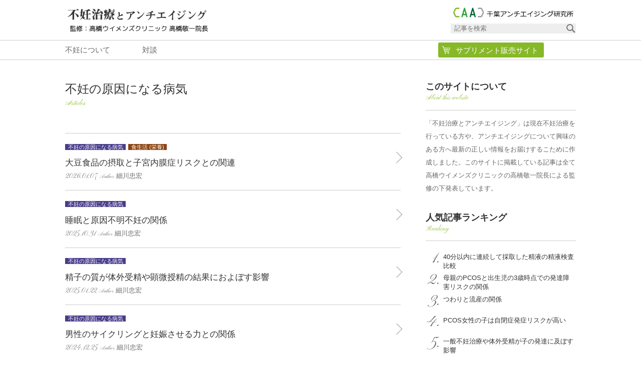

--- FILE ---
content_type: text/html;charset=UTF-8
request_url: https://www.chiba-aa.com/blog/category/disease
body_size: 4150
content:
<!DOCTYPE html>
<html lang="ja">
<head>
	<meta charset="UTF-8">
	<meta name="viewport" content="width=device-width">
	<meta name="description" content="">
	<meta name="keywords" content="">
	<link rel="start" href="https://www.chiba-aa.com/">
	<link rel="stylesheet" href="https://fonts.googleapis.com/css?family=Pinyon+Script">
	<link rel="stylesheet" href="/styles/basic.css" media="screen">
	<link rel="stylesheet" href="/styles/wide.css" media="screen and (min-width: 800px)">
	<link rel="stylesheet" href="/styles/narrow.css" media="screen and (max-width: 799px)">
	<link rel="stylesheet" href="/styles/contents.css" media="screen">
	<link rel="stylesheet" href="/styles/print.css" media="print">
	<script src="//code.jquery.com/jquery-1.11.1.min.js"></script>
	<!--[if lt IE 9]>
		<script src="https://oss.maxcdn.com/html5shiv/3.7.2/html5shiv.min.js"></script>
		<script src="https://oss.maxcdn.com/respond/1.4.2/respond.min.js"></script>
	<![endif]-->
	<script src="/scripts/scroll.js"></script>
	<script src="/scripts/topagetop.js"></script>
	<title>不妊の原因になる病気の記事一覧 | 不妊治療とアンチエイジング</title>
	<meta property="og:title" content="不妊の原因になる病気の記事一覧 | 不妊治療とアンチエイジング">
	<meta property="og:type" content="article">
	<meta property="og:url" content="https://www.chiba-aa.com/blog/category/disease.html">
	<meta property="og:image" content="//www.chiba-aa.com/images/logo.png">
	<meta property="og:site_name" content="不妊治療とアンチエイジング">
	<meta property="og:description" content="">
	<link rel="canonical" href="https://www.chiba-aa.com/blog/category/disease.html">
</head>
<body class="blog" id="blog">

<header class="global">
	<div class="container">
		<a href="/" class="sitetop">
												<p><img src="/images/logo.png" alt="不妊治療とアンチエイジング"></p>
									</a>
		<div class="search">
			<img src="/images/caal.png">
			<form action="/blog/">
				<div>
					<input type="text" name="k" placeholder="記事を検索">
					<input type="submit" value=" ">
				</div>
			</form>
		</div>
	</div>
	<nav class="global">
		<ul>
										<li><a href="/blog/type/funin.html">不妊について</a></li>
							<li><a href="/blog/type/talk.html">対談</a></li>
										<li class="shopping">
					<a href="/shopping/" target="_blank">サプリメント販売サイト</a>
				</li>
					</ul>
	</nav>
	<a class="menuopen">MENU</a>
	<script>
		$('header.global a.menuopen').click(function() {
			$('header.global nav.global').fadeIn();
		});
		$('header.global nav.global').click(function() {
			if ($('header.global a.menuopen').is(':visible')) {
				$('header.global nav.global').fadeOut();
			}
		});
	</script>
</header>

<div id="c_content">
<div id="c_main">

<main role="main">

	

	<h1 id="pagetitle">不妊の原因になる病気<span>Articles</span></h1>
	<ul class="articles">
					<li>
				<a href="/blog/304.html">
					<div class="status">
						<span class="category">
																						<span style="background-color: #483D8B">不妊の原因になる病気</span>
															<span style="background-color: #8B4513">食生活 (栄養)</span>
													</span>
					</div>
					大豆食品の摂取と子宮内膜症リスクとの関連					<div class="status">
						<time>2026.01.07</time>
						<span class="author">
																						<span>細川忠宏</span>
													</span>
					</div>
				</a>
			</li>
					<li>
				<a href="/blog/295.html">
					<div class="status">
						<span class="category">
																						<span style="background-color: #483D8B">不妊の原因になる病気</span>
													</span>
					</div>
					睡眠と原因不明不妊の関係					<div class="status">
						<time>2025.10.31</time>
						<span class="author">
																						<span>細川忠宏</span>
													</span>
					</div>
				</a>
			</li>
					<li>
				<a href="/blog/281.html">
					<div class="status">
						<span class="category">
																						<span style="background-color: #483D8B">不妊の原因になる病気</span>
													</span>
					</div>
					精子の質が体外受精や顕微授精の結果におよぼす影響					<div class="status">
						<time>2025.01.22</time>
						<span class="author">
																						<span>細川忠宏</span>
													</span>
					</div>
				</a>
			</li>
					<li>
				<a href="/blog/280.html">
					<div class="status">
						<span class="category">
																						<span style="background-color: #483D8B">不妊の原因になる病気</span>
													</span>
					</div>
					男性のサイクリングと妊娠させる力との関係					<div class="status">
						<time>2024.12.25</time>
						<span class="author">
																						<span>細川忠宏</span>
													</span>
					</div>
				</a>
			</li>
					<li>
				<a href="/blog/274.html">
					<div class="status">
						<span class="category">
																						<span style="background-color: #483D8B">不妊の原因になる病気</span>
															<span style="background-color: #8B4513">食生活 (栄養)</span>
													</span>
					</div>
					慢性子宮内膜炎に対するプロバイオティクスの有効性					<div class="status">
						<time>2024.11.01</time>
						<span class="author">
																						<span>細川忠宏</span>
													</span>
					</div>
				</a>
			</li>
					<li>
				<a href="/blog/269.html">
					<div class="status">
						<span class="category">
																						<span style="background-color: #483D8B">不妊の原因になる病気</span>
															<span style="background-color: #8B4513">食生活 (栄養)</span>
													</span>
					</div>
					ファイトケミカルの摂取と細菌性腟症リスクの関係					<div class="status">
						<time>2024.10.15</time>
						<span class="author">
																						<span>細川忠宏</span>
													</span>
					</div>
				</a>
			</li>
					<li>
				<a href="/blog/267.html">
					<div class="status">
						<span class="category">
																						<span style="background-color: #483D8B">不妊の原因になる病気</span>
													</span>
					</div>
					PCOSの女性におけるレスベラトロールの有効性					<div class="status">
						<time>2024.10.08</time>
						<span class="author">
																						<span>細川忠宏</span>
													</span>
					</div>
				</a>
			</li>
					<li>
				<a href="/blog/266.html">
					<div class="status">
						<span class="category">
																						<span style="background-color: #483D8B">不妊の原因になる病気</span>
													</span>
					</div>
					精子の質と受精卵の染色体異常の関係					<div class="status">
						<time>2024.10.04</time>
						<span class="author">
																						<span>細川忠宏</span>
													</span>
					</div>
				</a>
			</li>
					<li>
				<a href="/blog/264.html">
					<div class="status">
						<span class="category">
																						<span style="background-color: #483D8B">不妊の原因になる病気</span>
													</span>
					</div>
					高めの血圧が精子の質や妊娠成績に及ぼす影響					<div class="status">
						<time>2024.09.27</time>
						<span class="author">
																						<span>細川忠宏</span>
													</span>
					</div>
				</a>
			</li>
					<li>
				<a href="/blog/260.html">
					<div class="status">
						<span class="category">
																						<span style="background-color: #FF8C00">ビタミン</span>
															<span style="background-color: #483D8B">不妊の原因になる病気</span>
													</span>
					</div>
					PCOS女性におけるビタミンD補充の有効性					<div class="status">
						<time>2024.09.13</time>
						<span class="author">
																						<span>細川忠宏</span>
													</span>
					</div>
				</a>
			</li>
					<li>
				<a href="/blog/257.html">
					<div class="status">
						<span class="category">
																						<span style="background-color: #483D8B">不妊の原因になる病気</span>
															<span style="background-color: #8B4513">食生活 (栄養)</span>
													</span>
					</div>
					PCOS女性におけるオメガ３系脂肪酸サプリメントの有効性					<div class="status">
						<time>2024.09.03</time>
						<span class="author">
																						<span>細川忠宏</span>
													</span>
					</div>
				</a>
			</li>
					<li>
				<a href="/blog/244.html">
					<div class="status">
						<span class="category">
																						<span style="background-color: #F08080">母児の健康</span>
															<span style="background-color: #483D8B">不妊の原因になる病気</span>
													</span>
					</div>
					子宮や腟内の細菌環境と不育症の関係					<div class="status">
						<time>2024.07.19</time>
						<span class="author">
																						<span>細川忠宏</span>
													</span>
					</div>
				</a>
			</li>
					<li>
				<a href="/blog/243.html">
					<div class="status">
						<span class="category">
																						<span style="background-color: #483D8B">不妊の原因になる病気</span>
													</span>
					</div>
					男性の禁欲期間がおよぼす妊娠率や出産率、精子の質への影響					<div class="status">
						<time>2024.07.16</time>
						<span class="author">
																						<span>細川忠宏</span>
													</span>
					</div>
				</a>
			</li>
					<li>
				<a href="/blog/240.html">
					<div class="status">
						<span class="category">
																						<span style="background-color: #483D8B">不妊の原因になる病気</span>
													</span>
					</div>
					銅の過剰摂取がおよぼす腸内環境や卵巣への影響					<div class="status">
						<time>2024.07.05</time>
						<span class="author">
																				</span>
					</div>
				</a>
			</li>
					<li>
				<a href="/blog/239.html">
					<div class="status">
						<span class="category">
																						<span style="background-color: #483D8B">不妊の原因になる病気</span>
													</span>
					</div>
					アスタキサンチンサプリメントが子宮内膜症女性の炎症や酸化ストレスを改善する可能性					<div class="status">
						<time>2024.07.02</time>
						<span class="author">
																						<span>細川忠宏</span>
													</span>
					</div>
				</a>
			</li>
					<li>
				<a href="/blog/237.html">
					<div class="status">
						<span class="category">
																						<span style="background-color: #483D8B">不妊の原因になる病気</span>
													</span>
					</div>
					女性の腟内細菌叢と男性の精液細菌叢がART治療成績にあたえる影響					<div class="status">
						<time>2024.06.26</time>
						<span class="author">
																						<span>細川忠宏</span>
													</span>
					</div>
				</a>
			</li>
					<li>
				<a href="/blog/232.html">
					<div class="status">
						<span class="category">
																						<span style="background-color: #483D8B">不妊の原因になる病気</span>
													</span>
					</div>
					男性の精子DNAの損傷と早期流産の関係					<div class="status">
						<time>2024.06.07</time>
						<span class="author">
																						<span>細川忠宏</span>
													</span>
					</div>
				</a>
			</li>
					<li>
				<a href="/blog/229.html">
					<div class="status">
						<span class="category">
																						<span style="background-color: #483D8B">不妊の原因になる病気</span>
													</span>
					</div>
					男性の加齢は精子DNAの損傷に影響する					<div class="status">
						<time>2024.05.28</time>
						<span class="author">
																						<span>細川忠宏</span>
													</span>
					</div>
				</a>
			</li>
					<li>
				<a href="/blog/220.html">
					<div class="status">
						<span class="category">
																						<span style="background-color: #483D8B">不妊の原因になる病気</span>
													</span>
					</div>
					短期間での射精が精子の質や治療成績を改善する					<div class="status">
						<time>2024.04.23</time>
						<span class="author">
																						<span>細川忠宏</span>
													</span>
					</div>
				</a>
			</li>
					<li>
				<a href="/blog/218.html">
					<div class="status">
						<span class="category">
																						<span style="background-color: #483D8B">不妊の原因になる病気</span>
													</span>
					</div>
					男性の生活習慣改善は有効か？					<div class="status">
						<time>2024.04.16</time>
						<span class="author">
																						<span>細川忠宏</span>
													</span>
					</div>
				</a>
			</li>
			</ul>
	
			<nav class="paging"><ul class="pagination"><li class="no1"><span class="Current">1</span></li><li class="no2"><a href="/blog/?page=2">2</a></li><li class="no3"><a href="/blog/?page=3">3</a></li><li class="no4"><a href="/blog/?page=4">4</a></li><li class="next"><a href="/blog/?page=2">&gt;</a></li></ul>
</nav>
	<script>
	$("article a[href^='http']:not([href*='" + location.hostname + "'])").attr('target', '_blank');
</script>



</main>
</div>

<div id="c_sub">

			<aside class="about">
			<h2>このサイトについて<span>About this website</span></h2>
			<p>「不妊治療とアンチエイジング」は現在不妊治療を行っている方や、アンチエイジングについて興味のある方へ最新の正しい情報をお届けするこために作成しました。このサイトに掲載している記事は全て高橋ウイメンズクリニックの高橋敬一院長による監修の下発表しています。</p>
		</aside>
		<aside class="ranking">
			<h2>人気記事ランキング<span>Ranking</span></h2>
			<ol>
													<li>
						<a href="/blog/176.html">40分以内に連続して採取した精液の精液検査比較</a>
					</li>
									<li>
						<a href="/blog/78.html">母親のPCOSと出生児の3歳時点での発達障害リスクの関係</a>
					</li>
									<li>
						<a href="/blog/155.html">つわりと流産の関係</a>
					</li>
									<li>
						<a href="/blog/181.html">PCOS女性の子は自閉症発症リスクが高い</a>
					</li>
									<li>
						<a href="/blog/13.html">一般不妊治療や体外受精が子の発達に及ぼす影響</a>
					</li>
							</ol>
		</aside>
		<aside class="category">
			<h2>カテゴリー<span>Categories</span></h2>
			<ul>
													<li><a href="/blog/category/seminar">セミナー (1)</a></li>
									<li><a href="/blog/category/risk">不妊治療のリスク (9)</a></li>
									<li><a href="/blog/category/vitamin">ビタミン (76)</a></li>
									<li><a href="/blog/category/antiaging">アンチエイジング (16)</a></li>
									<li><a href="/blog/category/motherchild">母児の健康 (106)</a></li>
									<li><a href="/blog/category/environment">職場環境 (11)</a></li>
									<li><a href="/blog/category/disease">不妊の原因になる病気 (64)</a></li>
									<li><a href="/blog/category/nutrition">食生活 (栄養) (149)</a></li>
									<li><a href="/blog/category/toxic">有害物質 (20)</a></li>
							</ul>
		</aside>
		<aside class="author">
			<h2>著者<span>Authors</span></h2>
			<ul>
													<li>
						<a href="/blog/author/keiichi-takahashi.html" class="list">
							高橋 敬一						</a>
						<span>高橋ウイメンズクリニック院長
生殖医療専門医、抗加齢医学会専門医</span>
					</li>
									<li>
						<a href="/blog/author/tadahiro-hosokawa.html" class="list">
							細川忠宏						</a>
						<span>株式会社パートナーズ代表取締役。
日本不妊カウンセリング学会認定不妊カウンセラー。</span>
					</li>
									<li>
						<a href="/blog/author/yukie-koura.html" class="list">
							小浦ゆきえ						</a>
						<span>健康食品アナリスト</span>
					</li>
									<li>
						<a href="/blog/author/yuki-shirai.html" class="list">
							白井 由紀						</a>
						<span>管理栄養士<br>
<a href="https://www.takahashi-w-clinic.jp/page/antiaging.html" target="_blank">”不妊・アンチエイジングと栄養 ”の情報発信中！ </a></span>
					</li>
							</ul>
		</aside>
	
</div>

</div>

<footer class="global">

	

	<div class="container">
		<ul class="information">
			<li><a href="/about.html">このサイトについて</a></li>
			<li><a href="/law.html">特定商取引法に基づく表記</a></li>
			<li><a href="/company.html">運営会社</a></li>
			<li><a href="/contact">お問い合わせ</a></li>
		</ul>
		<p class="about">
			<img src="/images/caal.png" alt="千葉アンチエイジング研究所">
			〒260-0028 千葉市中央区新町18-14千葉新町ビル4階<br>
			▼商品についてのお問い合わせ<br>
			フリーダイヤル 0800-800-8010 (月～金 9:30〜18:00） 
		</p>
	</div>

</footer>

<!-- Google tag (gtag.js) -->
<script async src="https://www.googletagmanager.com/gtag/js?id=G-K45KYFZZ5R"></script>
<script>
  window.dataLayer = window.dataLayer || [];
  function gtag(){dataLayer.push(arguments);}
  gtag('js', new Date());

  gtag('config', 'G-K45KYFZZ5R');
</script>
<script async src="https://www.googletagmanager.com/gtag/js?id=UA-19207364-27"></script>
<script>
  window.dataLayer = window.dataLayer || [];
  function gtag(){dataLayer.push(arguments);}
  gtag('js', new Date());

  gtag('config', 'UA-19207364-27');
</script>

</body>
</html>

--- FILE ---
content_type: text/css
request_url: https://www.chiba-aa.com/styles/wide.css
body_size: 1292
content:
@charset 'UTF-8';

/*

    Base

*/

/*  font  */
body {
	font-family: '游ゴシック体', 'Yu Gothic', YuGothic, 'ヒラギノ角ゴ Pro W3', 'Hiragino Kaku Gothic Pro', 'メイリオ', Meiryo, 'ＭＳ Ｐゴシック', sans-serif;
	color: #333333;
}
@media all and (-ms-high-contrast:none) {
	body {
		font-family: 'メイリオ', Meiryo, '游ゴシック', YuGothic, 'ヒラギノ角ゴ Pro W3', 'Hiragino Kaku Gothic Pro', 'ＭＳ Ｐゴシック', 'MS PGothic', sans-serif;
	}
}
#c_main {
	font-size: 16px;
	font-size: 1.6rem;
}
a { transition: all 0.1s linear;}
a:link    { color: #0099cc;}
a:visited { color: #0099cc;}
a:hover   { opacity: 0.7;}

/*  common  */
.global ul,
.global li,
.global p {
	margin: 0;
	list-style: none;
}

/*  other  */
body img,
body iframe {
	max-width: 100%;
}





/*

    Header

*/

/*  layout  */
header.global .container {
	max-width: 1020px;
	margin: 0 auto;
	overflow: hidden;
}

/*  sitetop  */
header.global a.sitetop {
	display: block;
	float: left;
	width: 290px;
	margin: 10px 0;
}
header.global a.sitetop img {
	display: block;
}

/*  search  */
header.global div.search {
	float: right;
	width: 250px;
	padding-top: 10px;
}
header.global div.search form div {
	position: relative;
	height: 20px;
	background-color: #eeeeee;
}
header.global div.search form input {
	display: block;
	float: left;
	min-height: 0;
	height: 20px;
	line-height: 20px;
	padding: 0;
	border: none;
	background-color: transparent;
}
header.global div.search form input[type=text] {
	width: 230px;
	text-indent: 0.5em;
}
header.global div.search form input[type=submit] {
	width: 20px;
	background-image: url('images/search.icon.png');
	background-position: center center;
	background-size: 20px auto;
	cursor: pointer;
}

/*  navigation open  */
header.global a.menuopen {
	display: none;
}

/*  navigation  */
header.global nav.global {
	display: block !important;
	border-top: 1px #cccccc solid;
	border-bottom: 1px #cccccc solid;
	overflow: hidden;
}
header.global nav.global ul {
	max-width: 1020px;
	margin: 0 auto;
}
header.global nav.global ul li {
	float: left;
	margin-right: 4em;
}
header.global nav.global ul li a {
	display: block;
	padding: 0.75em 0;
	line-height: 1;
	color: #666666;
	font-size: 1.5rem;
}
header.global nav.global ul li.shopping {
	float: right;
	padding: 0.25em 0;
}
header.global nav.global ul li.shopping a {
	background-color: #87b828;
	border-radius: 3px;
	padding: 0.5em 0.75em 0.5em 35px;
	background-image: url('images/cart-f2.icon.png');
	background-position: left center;
	background-size: auto 16px;
	color: #ffffff;
}





/*

    Contents

*/

/*  layout  */
#c_content {
	max-width: 1020px;
	margin: 0 auto;
	padding: 40px 0;
	overflow: hidden;
}
#c_main {
	float: left;
	width: 65.7%;
}
#c_sub {
	float: right;
	width: 29.4%;
}





/*

    Footer

*/

/*  layout  */
footer.global {
	background-color: #eeeeee;
}
footer.global .container {
	max-width: 1020px;
	margin: 0 auto;
	padding: 30px 0;
	overflow: hidden;
}
footer.global .shopping {
	background-color: #d5e3b9;
}

/*  shopping  */
footer.global div.shopping .container {
	padding: 20px 0;
}
footer.global div.shopping p {
	float: left;
	width: 360px;
	padding: 0 0 80px 0;
	background-image: url('images/footer-shopping.bg.png');
	background-position: right bottom;
	font-size: 1.3rem;
}
footer.global div.shopping ul {
	float: right;
	width: 20em;
	padding: 15px 0 0;
}
footer.global div.shopping ul li {
	float: left;
	width: 9em;
	margin: 5px;
}
footer.global div.shopping ul li a {
	display: block;
	padding: 0.5em 0;
	line-height: 1;
	background-color: #9fbf5c;
	color: #ffffff;
	text-align: center;
	border-radius: 5px;
}

/*  information  */
footer.global ul.information {
	float: left;
}
footer.global ul.information li a {
	color: #333333;
	font-size: 1.3rem;
}
footer.global ul.information li a:before {
	content: '-';
	margin-right: 0.25em;
}

/*  about  */
footer.global p.about {
	float: right;
	width: 370px;
	font-size: 1.3rem;
	color: #333333;
	line-height: 1.75;
}
footer.global p.about img {
	margin-left: -10px;
}



--- FILE ---
content_type: text/css
request_url: https://www.chiba-aa.com/styles/contents.css
body_size: 4611
content:
@charset 'UTF-8';

/*

    sub contents

*/

/*  common  */
#c_sub aside {
	margin-bottom: 2em;
}
#c_sub aside p {
	font-size: 1.3rem;
	line-height: 2;
	color: #666666;
}
#c_sub aside a.other {
	display: block;
	width: 12em;
	margin: 0 auto;
	padding: 0.25em 0;
	text-align: center;
	border: 1px #cccccc solid;
	border-radius: 3px;
	font-size: 1.3rem;
	color: #666666;
}

/*  heading  */
#c_sub h2 {
	padding-bottom: 0.75em;
	border-bottom: 1px #cccccc solid;
	font-size: 1.8rem;
}
#c_sub h2 span {
	display: block;
	color: #87b828;
	font-weight: normal;
	font-family: 'Pinyon Script', serif;
	font-size: 1.3rem;
}

/*  cart  */
#c_sub aside.cart {
	margin-bottom: 1em;
}
#c_sub aside.cart a {
	display: block;
	padding: 0.5em 1em;
	background-color: #75a316;
	color: #ffffff;
	font-size: 1.8rem;
	text-align: center;
	border-radius: 5px;
}
#c_sub aside.cart a span {
	padding-left: 30px;
	background-image: url('images/cart-f.icon.png');
	background-size: 20px auto;
	background-position: left center;
}
body.cart #c_sub aside.cart {
	display: none;
}

/*  login  */
#c_sub aside.login a {
	display: block;
	padding: 0.5em 1em;
	background-color: #75a316;
	color: #ffffff;
	font-size: 1.8rem;
	text-align: center;
	border-radius: 5px;
}
#c_sub aside.login a span {
	padding-left: 30px;
	background-image: url('images/login-f.icon.png');
	background-size: 20px auto;
	background-position: left center;
}
body.cart #c_sub aside.cart {
	display: none;
}

/*  information  */
#c_sub aside.information ul li {
	margin: 0;
	list-style: none;
	white-space: nowrap;
	overflow: hidden;
	text-overflow: ellipsis;
}
#c_sub aside.information ul li a {
	color: #333333;
	font-size: 1.3rem;
}
#c_sub aside.information ul li a time {
	color: #666666;
	margin-right: 0.25em;
}

/*  shopping  */
#c_sub aside.shopping {
	padding: 1em;
	border: 1px #cccccc solid;
	border-radius: 5px;
}
#c_sub aside.shopping p {
	margin: 0 0 0.5em;
	font-size: 16px;
}
#c_sub aside.shopping p a {
	color: #333333;
	font-weight: bold;
}
#c_sub aside.shopping p a:before {
	content: '\025b6';
	margin-right: 0.25em;
	color: #75a316;
}
#c_sub aside.shopping ul {
	margin: 0;
}
#c_sub aside.shopping ul li {
	margin: 0;
	list-style: none;
}
#c_sub aside.shopping ul li a {
	color: #666666;
}
#c_sub aside.shopping ul li a:before {
	content: '\03e ';
	margin-right: 0.5em;
}

/*  faq  */
#c_sub aside.faq dl dt {
	margin-bottom: 1em;
	padding-left: 40px;
	font-size: 1.3rem;
	font-weight: normal;
	cursor: pointer;
}
#c_sub aside.faq dl dt:before {
	content: 'Q';
	display: inline-block;
	width: 30px;
	height: 30px;
	line-height: 30px;
	text-align: center;
	margin: 0 10px 0 -40px;
	background-color: #75a316;
	color: #ffffff;
	font-family: 'Times New Roman', serif;
	font-size: 18px;
	border-radius: 15px;
}
#c_sub aside.faq dl dd {
	margin-bottom: 1em;
	padding: 1em;
	background-color: #eeeeee;
	border-radius: 5px;
	font-size: 1.3rem;
}
body.faq #c_sub aside.faq {
	display: none;
}

/*  voice  */
#c_sub aside.voice ul li {
	margin: 0 0 0.5em;
	list-style: none;
	color: #666666;
}
#c_sub aside.voice ul li:before {
	content: '＊';
}
body.voice #c_sub aside.voice {
	display: none;
}

/*  other  */
#c_sub aside.other a {
	display: block;
	margin-bottom: 1em;
	padding: 0.5em 1em;
	background-color: #75a316;
	color: #ffffff;
	text-align: center;
	border-radius: 5px;
}

/*  product  */
#c_sub aside.product {
	padding: 1em;
	border: 1px #cccccc solid;
}
#c_sub aside.product p {
	font-size: 1.3rem;
	color: #666666;
	line-height: 1.75;
}
#c_sub aside.product a {
	display: block;
	width: 12em;
	margin: 0 auto;
	padding: 0.25em 0;
	text-align: center;
	background-color: #75a316;
	border-radius: 3px;
	color: #ffffff;
	font-size: 1.3rem;
}

/*  ranking  */
#c_sub aside.ranking ol li {
	min-height: 3.5rem;
	color: #666666;
	font-family: 'Pinyon Script', serif;
	font-size: 2.8rem;
}
#c_sub aside.ranking ol li a {
	display: inline-block;
	color: #333333;
	padding-top: 0.5em;
	font-family: sans-serif;
	font-size: 1.3rem;
	line-height: 1.8rem;
	vertical-align: top;
}

/*  category  */
#c_sub aside.category ul li {
	margin: 0 0 0.5em;
	list-style: none;
}
#c_sub aside.category ul li a {
	color: #666666;
}
#c_sub aside.category ul li a:before {
	content: '＊';
}

/*  author  */
#c_sub aside.author ul li {
	margin: 0 0 1em;
	list-style: none;
}
#c_sub aside.author ul li a.list {
	display: block;
	min-height: 25px;
	padding-left: 35px;
	color: #333333;
	font-size: 1.7rem;
	background-image: url('images/author.icon.png');
	background-position: left center;
	background-size: 25px auto;
}
#c_sub aside.author ul li span {
	display: block;
	padding-left: 35px;
	font-size: 1.2rem;
	color: #666666;
}





/*

    article

*/

/*  Common  */
#c_main div.piece {
	width: 100%;
	margin: 1em 0;
}
div.piece:first-child {
	margin-top: 0;
}

/*  Headings  */
#c_main div.piece.crosshead {
	margin: 2em 0 1em;
}
div.piece.crosshead * {
	margin: 0;
	padding: 0;
}
div.piece.subheading * {
	margin: 0;
	padding: 0;
}

/*  Hr  */
#c_main div.piece hr {
	border: 0;
	height: 1px;
	background-color: #EEEEEE;
}

/*  Image  */
#c_main div.piece:after {
	content: '';
	display: block;
	width: 100%;
	height: 1px;
	overflow: hidden;
}
#c_main div.piece div.imagetext.left,
#c_main div.piece div.imagetext.right {
	display: table;
}
#c_main div.piece img {
	display: block;
	margin-bottom: 1em;
}
#c_main div.piece div.left img,
#c_main div.piece div.leftfloat img {
	margin-right: 1em;
}
#c_main div.piece div.right img,
#c_main div.piece div.rightfloat img {
	margin-left: 1em;
}
#c_main div.piece div.left div.image,
#c_main div.piece div.right div.image {
	display: table-cell;
	vertical-align: top;
}
#c_main div.piece div.left div.text,
#c_main div.piece div.right div.text {
	display: table-cell;
	vertical-align: top;
}
#c_main div.piece div.leftfloat div.image {
	float: left;
}
#c_main div.piece div.rightfloat div.image {
	float: right;
}
#c_main div.piece.image img {
	display: inline;
}





/*

    main contents

*/

/*  shopping navigation  */
#c_main nav.shopping {
	margin-bottom: 1.5em;
	border-bottom: 1px #cccccc solid;
	background-image: url('images/box.png');
	background-position: right top;
	background-size: 90px auto;
}
#c_main nav.shopping p {
	padding-top: 80px;
	background-image: url('images/assistone.png');
	background-size: 160px auto;
}
#c_main nav.shopping ul.menu {
	margin: 0 0 -1px;
	list-style: none;
	overflow: hidden;
}
#c_main nav.shopping ul.menu li {
	float: left;
	width: 25%;
	margin: 0;
	padding: 0 2px;
	font-size: 1.0rem;
	box-sizing: border-box;
}
#c_main nav.shopping ul.menu li a {
	display: block;
	padding: 0.5em 0;
	color: #666666;
	border: 1px #cccccc solid;
	border-bottom: none;
	border-top-left-radius: 5px;
	border-top-right-radius: 5px;
	text-align: center;
}
body.product #c_main ul.menu li.product a { background-color: #ffffff;}
body.buy     #c_main ul.menu li.buy     a { background-color: #ffffff;}
body.faq     #c_main ul.menu li.faq     a { background-color: #ffffff;}
body.voice   #c_main ul.menu li.voice   a { background-color: #ffffff;}
@media screen and (min-width: 800px) {
	#c_main nav.shopping {
		background-size: 220px auto;
	}
	#c_main nav.shopping p {
		padding: 100px 0 30px;
		background-size: 185px auto;
	}
	#c_main nav.shopping ul.menu li {
		font-size: 1.5rem;
		padding: 0 5px;
	}
}

/*  heading 1  */
#c_main #pagetitle {
	margin: 0 0 1em;
	padding: 0;
	border: none;
	font-size: 2.4rem;
	font-weight: normal;
}
#c_main #pagetitle span {
	display: block;
	color: #87b828;
	font-weight: normal;
	font-family: 'Pinyon Script', serif;
	font-size: 1.5rem;
}
@media screen and (min-width: 800px) {
	#c_main #pagetitle {
		margin-bottom: 2em;
	}
}

/*  heading 2  */
#c_main h2 {
	padding: 0.25em 0 0.25em 0.5em;
	border-left: 3px #87b828 solid;
	font-size: 1.8rem;
}

/*  table  */
#c_main table {
	width: 100%;
	border-collapse: separate;
}
#c_main table th {
	border: none;
	background-color: #d5e3b9;
}
#c_main table td {
	border: none;
	border-bottom: 1px #cccccc solid;
}

/*  button  */
#c_main a.button {
	display: inline-block;
	padding: 0.25em 1em;
	text-align: center;
	border: 1px #cccccc solid;
	border-radius: 3px;
	font-size: 1.5rem;
	color: #666666;
}
#c_main a.button.type2 {
	border: none;
	background-color: #87b828;
	color: #ffffff;
}
#c_main a.button.large {
	font-size: 1.8rem;
}

/*  supple  */
#c_main div.supple {
	margin: 2em 0;
	padding: 0.75em 1em;
	background-color: #d5e3b9;
}
#c_main div.supple *:first-child { margin-top: 0;}
#c_main div.supple *:last-child { margin-bottom: 0;}

/*  faq  */
#c_main dl.faq dt {
	padding-left: 25px;
}
#c_main dl.faq dt:before {
	content: 'Q';
	margin-left: -25px;
	margin-right: 0.5em;
	color: #87b828;
	font-size: 1.8rem;
	font-family: 'Times New Roman', serif;
}
#c_main dl.faq dd {
	margin: 1em 0 2em 25px;
}

/*  voice  */
#c_main dl.voice dt time {
	padding-left: 1em;
	color: #666666;
	font-weight: normal;
	font-size: smaller;
}
#c_main dl.voice dd {
	margin: 0 0 2em;
	padding: 0 0 2em;
	border-bottom: 1px #cccccc solid;
}
#c_main dl.voice dd p.catch {
	font-size: 2.4rem;
}

/*  information list  */
#c_main ul.information li {
	margin: 0;
	border-bottom: 1px #999999 dotted;
	list-style: none;
}
#c_main ul.information li:first-child {
	border-top: 1px #999999 dotted;
}
#c_main ul.information li a {
	display: block;
	padding: 1em 0;
	color: #333333;
}
#c_main ul.information li a time {
	margin-right: 1em;
	color: #666666;
}

/*  paging  */
#c_main .paging {
	clear: both;
	margin: 0 0 2em;
	padding: 3em 0 0;
	text-align: center;
}
#c_main .paging ul {
	margin: 0;
	list-style: none;
}
#c_main .paging ul li {
	display: inline-block;
	margin: 0 5px;
}
#c_main .paging ul li a,
#c_main .paging ul li span {
	display: block;
	width: 2.5em;
	height: 2.5em;
	line-height: 2.5em;
	text-align: center;
	background-color: #9fbf5c;
	color: #ffffff;
	border-radius: 1.5em;
}
#c_main .paging ul li span {
	background-color: #75a316;
	color: #ffffff;
}





/*

    Article

*/

/*  common  */
#c_main time {
	color: #666666;
	font-family: 'Pinyon Script', serif;
	font-size: 1.3rem;
}
#c_main span.category span {
	padding: 0 0.5em;
	color: #ffffff;
	font-size: 1.1rem;
}
#c_main span.author {
	font-size: 1.3rem;
	color: #666666;
}
#c_main span.author:before {
	content: 'Author';
	font-family: 'Pinyon Script', serif;
	font-size: 1.1rem;
}
#c_main span.author span:before {
	content: ',';
	margin-right: 0.5em;
}
#c_main span.author span:first-of-type:before {
	content: none;
}

/*  header  */
#c_main article header {
	margin-bottom: 1.5em;
	padding-bottom: 0.75em;
	border-bottom: 1px #cccccc solid;
}
#c_main article header p {
	margin: 0;
}
#c_main article header span.category {
	display: block;
	margin: 0.25em 0;
}
#c_main article header h1 {
	font-size: 2.0rem;
	font-weight: normal;
}
#c_main article footer {
	margin-top: 2em;
}

/*  relation  */
#c_main aside.relation {
	margin: 5em -10px 0;
	padding: 15px 10px;
	background-color: #eeeeee;
}
#c_main aside.relation h2 {
	padding: 0 0 0.75em;
	border: none;
}
#c_main aside.relation h2 span {
	display: block;
	color: #87b828;
	font-weight: normal;
	font-family: 'Pinyon Script', serif;
	font-size: 1.3rem;
}
@media screen and (min-width: 800px) {
	#c_main aside.relation {
		margin: 5em 0 0;
		padding: 0;
		background-color: transparent;
	}
}

/*  list  */
#c_main ul.articles {
	margin: 0;
	border-top: 1px #cccccc solid;
}
#c_main ul.articles li {
	border-bottom: 1px #cccccc solid;
	margin: 0;
	list-style: none;
}
#c_main ul.articles li a {
	display: block;
	position: relative;
	padding: 0.75em 20px 0.5em 0;
	font-size: 1.7rem;
	color: #333333;
}
#c_main ul.articles li a:after {
	content: '';
	display: block;
	position: absolute;
	top: 40px;
	right: 0;
	width: 15px;
	height: 15px;
	border-top: 1px #999999 solid;
	border-right: 1px #999999 solid;
	transform: rotate(45deg);
}
#c_main ul.articles li a div.status {
	margin-bottom: 0.5em;
}





/*

    Shopping

*/

/*  headings  */
body.shopping #c_main h2 {
	margin: 2em 0 1em;
	padding: 0.5em 0 0.5em 30px;
	border: none;
	border-bottom: 1px #cccccc solid;
	background-image: url('images/shopping.h.png');
	background-position: left center;
	background-size: 20px auto;
}
body.shopping #c_main h3 {
	margin: 1em 0 0.5em;
	padding: 0.5em 1em;
	background-color: #eeeeee;
}

/*  dl  */
body.shopping #c_main dl dd {
	margin: 0 0 1em;
}

/*  top - description  */
body.shopping #c_main section.description p a {
	display: inline-block;
	padding: 0.25em 1em;
	background-color: #75a316;
	color: #ffffff;
	border-radius: 3px;
}

/*  top - items  */
body.shopping #c_main section.items ul li {
	margin: 1em 0;
	list-style: none;
	overflow: hidden;
}
body.shopping #c_main section.items ul li img {
	float: left;
	width: 40%;
	margin-right: 1em;
}
body.shopping #c_main section.items ul li a.detail {
	display: inline-block;
	padding: 0.25em 1em;
	background-color: #75a316;
	color: #ffffff;
	border-radius: 3px;
}
@media screen and (min-width: 800px) {
	body.shopping #c_main section.items ul {
		letter-spacing: -0.4em;
	}
	body.shopping #c_main section.items ul li {
		display: inline-block;
		width: 33.3%;
		letter-spacing: 0;
		text-align: center;
	}
	body.shopping #c_main section.items ul li img {
		float: none;
		width: 80%;
		margin: 0;
	}
	body.shopping #c_main section.items ul li p {
		margin: 0.5em 0 1em;
	}
}

/*  top - information  */
body.shopping #c_main section.information div.content {
	position: relative;
	margin: 3em 0 1em;
	padding: 10px;
	background-color: #f2f2f2;
}
body.shopping #c_main section.information div.content h2 {
	margin: 0;
	padding: 0;
	border: none;
	background-image: none;
}
body.shopping #c_main section.information div.content ul {
	margin: 0.5em 0 0;
}
body.shopping #c_main section.information div.content ul li {
	margin: 1em 0 0;
	font-size: 1.3rem;
	list-style: none;
}
body.shopping #c_main section.information div.content ul li time {
	display: block;
	font-size: 1.1rem;
	font-family: 'Times New Roman', serif;
}
body.shopping #c_main section.information div.content ul li a {
	color: #666666;
}
body.shopping #c_main section.information div.content a.button {
	position: absolute;
	top: 10px;
	right: 10px;
	padding: 0.15em 1em;
	font-size: 1.2rem;
}
@media screen and (min-width: 800px) {
	body.shopping #c_main section.information div.content {
		padding: 1em;
	}
	body.shopping #c_main section.information div.content ul li {
		margin: 0;
	}
	body.shopping #c_main section.information div.content ul li time {
		display: inline;
		margin-right: 1em;
	}
}

/*  product - buy  */
body.product #c_main section.buy .item {
	display: block;
	max-width: 300px;
	margin: 0 auto 15px;
}
body.product #c_main section.buy p.data {
	padding: 1em 0;
	border-top: 1px #cccccc solid;
	border-bottom: 1px #cccccc solid;
}
@media screen and (min-width: 800px) {
	body.product #c_main section.buy {
		overflow: hidden;
	}
	body.product #c_main section.buy .item {
		float: left;
		width: 300px;
	}
	body.product #c_main section.buy .information {
		margin-left: 330px;
	}
}

/*  story - story  */
body.story #c_main .story {
	position: relative;
	padding: 15px 10px;
	background-color: #d5e3b9;
}
body.story #c_main .story:before {
	content: '';
	display: block;
	position: absolute;
	top: -30px;
	left: 30px;
	width: 0;
	height: 0;
	border: 15px transparent solid;
	border-bottom: 15px #d5e3b9 solid;
}
body.story #c_main .story ol {
	margin: 0;
	font-family: 'Pinyon Script', serif;
	font-size: 30px;
	color: #87b828;
}
body.story #c_main .story ol li {
	margin-left: 40px;
	line-height: 1.5rem;
}
body.story #c_main .story ol li strong,
body.story #c_main .story ol li p {
	font-size: 1.5rem;
	color: #333333;
	font-family: sans-serif;
}
body.story #c_main .story ol li p {
	font-size: 1.3rem;
}
body.story #c_main .story a.toggle {
	cursor: pointer;
}
@media screen and (min-width: 800px) {
	body.story #c_main .story {
		margin-top: 10px;
		padding: 20px;
	}
	body.story #c_main .story ol {
		font-size: 60px;
	}
	body.story #c_main .story ol li {
		margin-left: 80px;
		padding-top: 10px;
	}
	body.story #c_main .story ol li strong {
		font-size: 2.1rem;
		vertical-align: 1em;
	}
	body.story #c_main .story ol li p {
		font-size: 1.5rem;
		margin-top: -0.5em;
	}
}

/*  story - talk  */
body.story #c_main .talk h3 {
	margin: 2em 0 1em;
	padding: 0;
	background-color: transparent;
	font-weight: bold;
}
body.story #c_main .talk p.answer {
	padding: 0.75em 1em;
	background-color: #eeeeee;
}

/*  story - recommend  */
body.story #c_main .recommend {
	overflow: hidden;
}
body.story #c_main .recommend img {
	float: left;
	width: 30%;
	margin: 0 1em 0.5em 0;
}
@media screen and (min-width: 800px) {
	body.story #c_main .recommend {
		padding: 1em;
	}
	body.story #c_main .recommend img {
		width: 155px;
	}
	body.story #c_main .recommend p {
		margin-left: 170px; 
		margin-top: 0;
	}
}

/*  guide */
body.guide #c_main h3 {
	font-size: inherit;
	background-color: #f3f3f3;
}
body.guide #c_main div.notes {
	padding: 0.75em 1em;
	border: 1px #cccccc solid;
	background-color: #f9f9f9;
	border-radius: 3px;
	font-size: smaller;
}




/*

    Cart

*/

/*  layout  */
body.cart #c_sub {
	display: none;
}
@media screen and (min-width: 800px) {
	body.cart #c_main {
		float: none;
		width: auto;
		max-width: 800px;
		margin: 0 auto;
	}
}

/*  Progress  */
body.cart #c_main #cart-items {
	padding-top: 18%;
	background-image: url("images/cart-p01.png");
	background-size: 100% auto;
}
body.cart #c_main #cart-shipping {
	padding-top: 18%;
	background-image: url("images/cart-p02.png");
	background-size: 100% auto;
}
body.cart #c_main #cart-paymentmethod {
	padding-top: 18%;
	background-image: url("images/cart-p03.png");
	background-size: 100% auto;
}
body.cart #c_main #cart-confirm {
	padding-top: 18%;
	background-image: url("images/cart-p04.png");
	background-size: 100% auto;
}
body.cart #c_main #cart-finish {
	padding-top: 18%;
	background-image: url("images/cart-p05.png");
	background-size: 100% auto;
}

/*  Message  */
body.cart #c_main  .error {
	margin-bottom: 30px;
	padding: 1em;
	background-color: #F6F6F6;
	border: 1px #CCCCCC solid;
	color: #E75A00;
}
body.cart #c_main  .error p {
	margin: 0;
}

/*  Table  */
body.cart #c_main table {
	width: 100%;
	margin-bottom: 30px;
	border-collapse: collapse;
}
body.cart #c_main table th {
	background-color: #C0CE92;
	border: 1px #999999 solid;
	white-space: nowrap;
}
body.cart #c_main table td {
	border: 1px #999999 solid;
}
body.cart #c_main table td.price {
	text-align: right;
}
body.cart #c_main table td span.delete a {
	display: inline-block;
	padding: 0 5px;
	background-color: #999999;
	color: #FFFFFF;
	font-size: 12px;
	font-size: 1.2rem;
	border-radius: 3px;
}
@media screen and (max-width: 799px) {
	body.cart #c_main #cart-shipping table tr,
	body.cart #c_main #cart-shipping table th,
	body.cart #c_main #cart-shipping table td,
	body.cart #c_main #cart-paymentmethod table tr,
	body.cart #c_main #cart-paymentmethod table th,
	body.cart #c_main #cart-paymentmethod table td {
		display:block;
	}
	body.cart #c_main #cart-shipping table td,
	body.cart #c_main #cart-paymentmethod table td {
		border-top: none;
		border-bottom: none;
	}
	body.cart #c_main #cart-shipping table tr:last-child td,
	body.cart #c_main #cart-paymentmethod table tr:last-child td {
		border-bottom: 1px #999999 solid;
	}
}

/*  Form  */
body.cart #c_main  table td input[type=text] {
	width: 98%;
	max-width: 98%;
	height: 2em;
	margin: 5px;
	line-height: 2;
	text-indent: 3px;
	border-radius: 3px;
	box-sizing: border-box;
}
body.cart #c_main  table td select {
	max-width: 98%;
	margin: 5px;
	line-height: 2;
	border-radius: 3px;
	box-sizing: border-box;
}
body.cart #c_main  table td select option {
	height: 2em;
}
body.cart #c_main  table td textarea {
	width: 98%;
	margin: 5px;
	padding: 5px;
	line-height: 1.5;
	box-sizing: border-box;
	border-radius: 3px;
}
body.cart #c_main  table td dd {
	margin-bottom: 1em;
	color: #666666;
	font-size: 13px;
	font-size: 1.3rem;
}
body.cart #c_main  table td input[type=text]#zip1 { width: 4em;}
body.cart #c_main  table td input[type=text]#zip2 { width: 5em;}
@media screen and (min-width: 800px) {
	body.cart #c_main table tr.name td input[type=text] { width: 30em;}
	body.cart #c_main table tr.ruby td input[type=text] { width: 30em;}
	body.cart #c_main table tr.tel td input[type=text]  { width: 20em;}
}

/*  Navigation  */
body.cart #c_main .nav {
	margin: 0 0 2em;
	overflow: hidden;
}
body.cart #c_main .nav .prev { float: left;}
body.cart #c_main .nav .next { float: right;}
body.cart #c_main .nav .prev a,
body.cart #c_main .nav .next a,
body.cart #c_main .nav .prev input,
body.cart #c_main .nav .next input {
	display: block;
	padding: 0.5em 10px;
	background-color: #75A316;
	border: none;
	color: #FFFFFF;
	font-size: 1.5rem;
	font-weight: normal;
	border-radius: 5px;
	cursor: pointer;
}
body.cart #c_main .nav .prev a,
body.cart #c_main .nav .prev input {
	background-color: #999999;
}
@media screen and (min-width: 800px) {
	body.cart #c_main .nav .prev a,
	body.cart #c_main .nav .next a,
	body.cart #c_main .nav .prev input,
	body.cart #c_main .nav .next input {
		font-size: 1.8rem;
	}
}

/*  Finish  */
body.cart #c_main #cart-finish p.ordernumber {
	padding: 10px;
	background-color: #C0CE92;
}
body.cart #c_main #cart-finish p.ordernumber strong {
	margin: 0 10px;
	font-size: 20px;
	font-size: 2.0rem;
	font-weight: normal;
}





/*

    Mailform

*/

/*  message  */
#c_main .mailform .errordetect {
	padding: 1em 1.5em;
	background-color: #eeeeee;
	color: #666666;
}
#c_main .mailform .error {
	display: block;
	margin-top: 3px;
	color: #87b828;
}

/*  form  */
#c_main .mailform dl dt {
	font-weight: normal;
	font-size: 1.5rem;
}
#c_main .mailform dl dt em {
	display: inline-block;
	margin-right: 0.5em;
	padding: 0 0.5em;
	background-color: #87b828;
	color: #ffffff;
	font-size: 1.2rem;
	font-style: normal;
	border-radius: 2px;
}
#c_main .mailform dl dd {
	margin: 0.5em 0 2em;
}
#c_main .mailform dl dd input[type=text],
#c_main .mailform dl dd select,
#c_main .mailform dl dd textarea {
	max-width: 100%;
	border: none;
	background-color: #eeeeee;
	box-sizing: border-box;
	font-size: 16px;
	border-radius: 0;
}
#c_main .mailform dl dd textarea {
	width: 100%;
}
#c_main .mailform input[type=submit] {
	display: block;
	width: 100%;
	padding: 0.5em 0;
	border: none;
	background-color: #87b828;
	color: #ffffff;
	font-size: 21px;
	font-size: 2.1rem;
	border-radius: 5px;
}
#c_main .mailform form.confirm dt {
	padding: 0.5em;
	background-color: #eeeeee;
}
#c_main .mailform form.confirm dd {
	padding: 1em;
}
#c_main .mailform .back a {
	display: inline-block;
	padding: 0.25em 1em;
	background-color: #eeeeee;
	border: 1px #cccccc solid;
	border-radius: 5px;
	color: #666666;
	text-decoration: none;
}
@media screen and (min-width: 800px) {
	#c_main .mailform {
		max-width: 800px;
		margin: 0 auto;
	}
	#c_main .mailform form {
		padding-top: 15px;
	}
	#c_main .mailform dl dd input[type=text] {
		height: 2em;
		line-height: 2;
		padding: 0 0.75em;
	}
	#c_main .mailform dl dd textarea {
		padding: 0.75em;
	}
	#c_main .mailform input[type=submit] {
		width: 240px;
		margin: 30px auto;
		cursor: pointer;
	}
}





/*

    Toppage

*/

#toppage #c_main h2 {
	margin: 1em 0;
	font-size: 1.8rem;
}

--- FILE ---
content_type: text/css
request_url: https://www.chiba-aa.com/styles/narrow.css
body_size: 1323
content:
/*

    Font styles

*/

/*  form  */
input[type=radio],
input[type=chexkbox] {
	-webkit-transform: scale(1.5);
	transform: scale(1.5);
}
input[type=text],
input[type=password],
textarea {
	font-size: 1.6rem;
}

/*  font  */
body {
	font-family: 'ヒラギノ角ゴ Pro W3', 'Hiragino Kaku Gothic Pro', sans-serif;
	color: #333333;
}
#c_main {
	font-size: 1.4rem;
}
h1 { font-size: 2.1rem;}
h2 { font-size: 1.7rem;}
a {
	color: #666699;
	-webkit-tap-highlight-color: #666699;
}

/*  body  */
body {
  -webkit-text-size-adjust: 100%;
}

/*  common  */
.global ul,
.global li,
.global p {
	margin: 0;
	list-style: none;
}
body img,
body iframe {
	max-width: 100%;
}

/*  webkit  */
* {
	-webkit-user-select: none;
}
img {
	-webkit-touch-callout: none;
}
input[type=text], input[type=password], button, textarea, select {
	-webkit-user-select: auto;
	-webkit-appearance: none;
	border-radius: 0;
}





/*

    Header

*/

/*  sitetop  */
header.global a.sitetop {
	display: block;
	width: 260px;
	margin: 5px;
}
header.global a.sitetop img {
	display: block;
}

/*  search  */
header.global div.search {
	padding: 10px;
	background-color: #eeeeee;
}
header.global div.search div {
	position: relative;
	background-color: #ffffff;
}
header.global div.search img {
	display: none;
}
header.global div.search input {
	display: block;
	min-height: 0;
	height: 30px;
	line-height: 20px;
	padding: 0;
	border: none;
	background-color: transparent;
}
header.global div.search form input[type=text] {
	display: block;
	width: 100%;
	text-indent: 0.5em;
}
header.global div.search form input[type=submit] {
	position: absolute;
	top: 0;
	right: 0;
	width: 30px;
	background-image: url('images/search.icon.png');
	background-position: center center;
	background-size: 20px auto;
	cursor: pointer;
}

/*  navigation open  */
header.global a.menuopen {
	position: absolute;
	display: block;
	right: 10px;
	top: 10px;
	width: 40px;
	height: 15px;
	padding-top: 25px;
	background-color: #666666;
	background-image: url('images/menu.png');
	background-size: 40px auto;
	color: #ffffff;
	font-size: 10px;
	text-align: center;
}

/*  navigation  */
header.global nav.global {
	display: none;
	position: fixed;
	left: 0;
	top: 0;
	width: 100%;
	height: 100%;
	background-color: rgba(102, 102, 102, 0.9);
	background-image: url('images/close.png');
	background-size: 40px auto;
	background-position: right top;
	overflow: auto;
	z-index: 999;
}
header.global nav.global ul {
	margin-top: 40px;
	padding: 0 15px;
	border-top: 1px #ffffff solid;
}
header.global nav.global ul li {
	margin: 0;
	list-style: none;
}
header.global nav.global ul li a {
	display: block;
	padding: 10px 0;
	font-size: 1.5rem;
	color: #ffffff;
	border-bottom: 1px #ffffff dotted;
}
header.global nav.global ul li a span {
	display: block;
	font-family: 'Titillium Web', sans-serif;
	font-size: 1.3rem;
}





/*

    Content

*/

/*  layout  */
#c_main {
	padding: 10px;
}
#c_sub {
	margin-top: 30px;
	padding: 30px 10px 10px;
	border-top: 1px #cccccc solid;
}





/*

    Footer

*/

/*  layout  */
footer.global {
	background-color: #eeeeee;
}
footer.global .container {
	padding: 10px;
}
footer.global .shopping {
	background-color: #d5e3b9;
}

/*  shopping  */
footer.global div.shopping p {
	padding: 0 0 80px 0;
	background-image: url('images/footer-shopping.bg.png');
	background-position: left bottom;
	background-size: 300px auto;
	font-size: 1.3rem;
}
footer.global div.shopping ul {
	margin: 1em 0 0.5em;
	overflow: hidden;
}
footer.global div.shopping ul li {
	float: left;
	width: 9em;
	margin: 5px;
}
footer.global div.shopping ul li a {
	display: block;
	padding: 0.5em 0;
	line-height: 1;
	background-color: #9fbf5c;
	color: #ffffff;
	text-align: center;
	border-radius: 5px;
}

/*  information  */
footer.global ul.information {
	margin: 0.5em 0 1em;
}
footer.global ul.information li a {
	color: #333333;
	font-size: 1.3rem;
}
footer.global ul.information li a:before {
	content: '-';
	margin-right: 0.25em;
}

/*  about  */
footer.global p.about {
	font-size: 1.2rem;
	color: #333333;
	line-height: 1.75;
}
footer.global p.about img {
	display: block;
	margin: 0 0 5px -0.75em;
}


--- FILE ---
content_type: application/javascript
request_url: https://www.chiba-aa.com/scripts/topagetop.js
body_size: 615
content:
var scriptdir = (function () { var s = document.getElementsByTagName('script'); return s[s.length-1].src.split("/").slice(0, -1).join("/") + "/";})();
$(function() {

	var btn = $('<a href="#pt"><img src="' + scriptdir + 'topagetop/up.png"></a>').appendTo('body');
	btn.css({
		position: 'fixed',
		right: '20px',
		bottom: '20px'
	});

	btn.css('opacity', 0.5);
	btn.hide();
	$(window).scroll(function () {
		if ($(this).scrollTop() > 100) {
			btn.fadeIn();
		} else {
			btn.fadeOut();
		}
	});
    btn.click(function () {
		$('body,html').animate({
			scrollTop: 0
		}, 500);
		return false;
    });
	btn.hover(function() {
		btn.css('opacity', 0.8);
	}, function() {
		btn.css('opacity', 0.5);
	});
});
